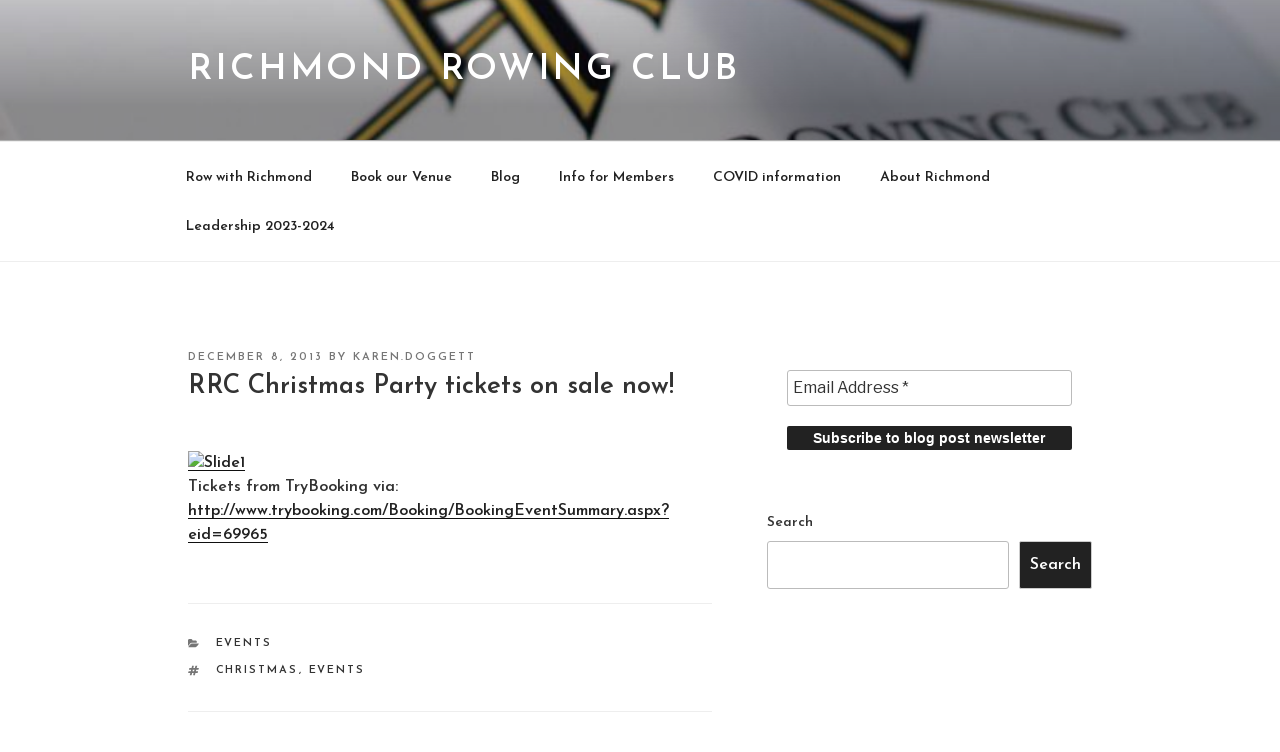

--- FILE ---
content_type: text/css
request_url: https://richmondrowing.com.au/wp-content/themes/twentyseventeen-richmond/style.css?ver=6.3.7
body_size: 349
content:
/*
 Theme Name:   Twenty Seventeen Richmond Child
 Template:     twentyseventeen
*/

/* @import url(https://fonts.googleapis.com/css?family=Ranga:400,700&subset=latin-ext); */
@import url('https://fonts.googleapis.com/css?family=Josefin+Sans:600&display=swap');

.site-title {
	font-family: 'Josefin Sans', sans-serif;
}


body,
button,
input,
select,
textarea {
	font-family: "Josefin Sans", "Libre Franklin", "Helvetica Neue", helvetica, arial, sans-serif;
}

.nopadding {
	padding: 0px;
}

.hideme {
	display: none;
}

/*Computer screen */
@media screen and (min-width: 48em) {
	.twentyseventeen-front-page.has-header-image .custom-header-image {
	/*height: 1200px;*/
	/*height: 100vh;*/
	height: 200px;
	/*max-height: 100%;*/
	/*overflow: hidden;*/
	}
}

/* Mobile screen*/
.has-header-image.twentyseventeen-front-page .custom-header {
	/*display: table;*/
	/*height: 300px;*/
	/*height: 75vh;*/
	height: 200px;
	/*width: 100%;*/
}

/* Computer screen with logged in user and admin bar showing on front end*/
@media screen and (min-width: 48em) {
	.admin-bar.twentyseventeen-front-page.has-header-image .custom-header-image {
	/*height: calc(100vh - 32px);*/
	height: calc(200px - 32px);
	}
}

/* Mobile view*/
.panel-image {
	/*background-position: center center;*/
	/*background-repeat: no-repeat;*/
	/*-webkit-background-size: cover;*/
	/*background-size: cover;*/
	/*position: relative;*/
	height: 75vh;
}

/*Full screen laptop/computer screen view*/
@media screen and (min-width: 48em) {
	.panel-image {
		/*height: 100vh;*/
		height: 75vh;
		/*max-height: 1200px;*/
	}
}